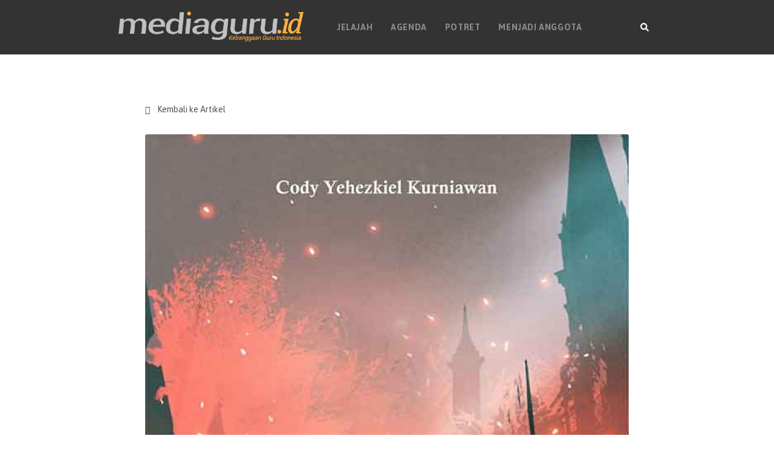

--- FILE ---
content_type: text/html; charset=UTF-8
request_url: https://www.mediaguru.id/post/buku/mystocat
body_size: 3672
content:
<!DOCTYPE html>
<html>
<head>
	<meta name="viewport" content="width=device-width, initial-scale=1, maximum-scale=1, user-scalable=no">
	<title>Mystocat</title>
	<meta name="description" content="Judul: Mystocat Penulis: Cody Yehezkiel Kurniawan Editor: Intan Erlina Sari Halaman: vi, 82 hlm, 14,8 x 21 cm Cetakan: Pertama, Maret 2022 Penerbit: Pustak..."/>
	<meta name="author" content="Admin buku "/>
	<meta name="keywords" content="mystocat" />
	<meta property="og:title" content="Mystocat" />
	<meta property="og:image" content="https://bimamedia-cms.sg-sin-1.linodeobjects.com/mediaguru.id/2023/03/21/thumbnail_social-cover-mystocatcody-yehezkiel-kurniawan-136bbf9c7a61258c57409bc9444a8c08720230321230059-bimacms.jpg" />
	<meta property="og:description" content="Judul: Mystocat Penulis: Cody Yehezkiel Kurniawan Editor: Intan Erlina Sari Halaman: vi, 82 hlm, 14,8 x 21 cm Cetakan: Pertama, Maret 2022 Penerbit: Pustak..." />
	<meta property="og:url" content="https://www.mediaguru.id/post/buku/mystocat" />
	<meta property="og:site_name" content="Mediaguru.id" />
	<meta property="og:author" content="Admin buku " />
	<meta name="twitter:card" content="summary"/>
	<meta name="twitter:url" content="https://www.mediaguru.id/post/buku/mystocat"/>
	<meta name="twitter:title" content="Mystocat"/>
	<meta name="twitter:description" content="Judul: Mystocat Penulis: Cody Yehezkiel Kurniawan Editor: Intan Erlina Sari Halaman: vi, 82 hlm, 14,8 x 21 cm Cetakan: Pertama, Maret 2022 Penerbit: Pustak..."/>
	<meta name="twitter:image" content="https://bimamedia-cms.sg-sin-1.linodeobjects.com/mediaguru.id/2023/03/21/thumbnail_social-cover-mystocatcody-yehezkiel-kurniawan-136bbf9c7a61258c57409bc9444a8c08720230321230059-bimacms.jpg"/>
	<meta name="twitter:author" content="Admin buku "/>
	<link rel="canonical" href="https://www.mediaguru.id/post/buku/mystocat" />

	<link id="favicon" rel="shortcut icon" href="https://www.mediaguru.id/bima-themes/www/newsportal1/bima-assets/images/favicon.png" type="image/png" />
	<!--<link rel="apple-touch-icon" sizes="194x194" href="https://bima.design/brand/bimafaviconapple.png" type="image/png" />-->

  <link rel="stylesheet" href="https://fonts.googleapis.com/icon?family=Material+Icons">
	<link rel="stylesheet" href="https://cdnjs.cloudflare.com/ajax/libs/materialize/1.0.0-rc.2/css/materialize.min.css">

	<link rel="stylesheet" type="text/css" href="https://www.mediaguru.id/bima-themes/www/newsportal1/bima-assets/vendor/slickjs/slick/slick.css"/>
	<link rel="stylesheet" type="text/css" href="https://www.mediaguru.id/bima-themes/www/newsportal1/bima-assets/vendor/slickjs/slick/slick-theme.css"/>

	<link rel="stylesheet" type="text/css" href="https://www.mediaguru.id/bima-themes/www/newsportal1/bima-assets/css/style.css?v=897987897897">

  <script src="https://ajax.googleapis.com/ajax/libs/jquery/3.3.1/jquery.min.js"></script>
	<script src="https://cdnjs.cloudflare.com/ajax/libs/materialize/1.0.0-rc.2/js/materialize.min.js"></script>
	<script type="text/javascript" src="https://www.mediaguru.id/bima-themes/www/newsportal1/bima-assets/vendor/slickjs/slick/slick.min.js"></script>
	<script defer src="https://www.mediaguru.id/bima-themes/www/newsportal1/bima-assets/vendor/fontawesome/js/fontawesome-all.min.js"></script>

	<script type="text/javascript" src="https://www.mediaguru.id/bima-themes/www/newsportal1/bima-assets/js/custom.js?v=20260125020618"></script>

	<style>
	.post-info .time{display: none!important;}
	.box-post .post-info{display: none!important}
	.search-nav{margin-left: 20px!important;}
	</style>

	<script src="/bima-assets/js/cookie.js?v=20260118020618"></script> 
</head>
<body>

	<header class="bima-header">
	<nav>
	  <div class="nav-wrapper transparent">
	    <div class="container">
	      <a href="https://www.mediaguru.id" class="brand-logo"><img src="https://www.mediaguru.id/bima-themes/www/newsportal1/bima-assets/images/logo.png?v=7676575765"/></a>
				<a href="#" data-target="mobile-demo" class="sidenav-trigger"><i class="material-icons">menu</i></a>
	      <h1>MediaGuru.id</h1>
				<ul id="nav-mobile" class="left nav-desktop hide-on-med-and-down">
					<li><a href="javascript:;" class="open_jelajah">Jelajah</a></li>
					<li><a href="https://www.mediaguru.id/post/event">Agenda</a></li>
					<li><a href="https://www.mediaguru.id/post/foto">Potret</a></li>
					<li><a href="http://anggota.mediaguru.id/" target="_blank">Menjadi Anggota</a></li>
	      </ul>

				<ul id="nav-mobile" class="right nav-desktop search-nav">
					<li class="active"><a href="javascript:;"><i class="fa fa-search"></i></a></li>
				</ul>

	    </div>
	  </div>
	</nav>

	<script>
	  $(document).ready(function(){
	    $('.sidenav').sidenav();
	  });
	</script>
</header>
<ul class="sidenav" id="mobile-demo">
	<li><a href="javascript:;" class="open_jelajah">Jelajah</a></li>
	<li><a href="https://www.mediaguru.id/post/event">Agenda</a></li>
	<li><a href="https://www.mediaguru.id/post/foto">Potret</a></li>
	<li><a href="http://anggota.mediaguru.id/" target="_blank">Menjadi Anggota</a></li>
	<li><a href="https://www.mediaguru.id/pages/tentang-kami">Tentang Kami</a></li>
	<li><a href="https://www.mediaguru.id/pages/hubungi-kami">Hubungi Kami</a></li>
</ul>



<div class="mdl-layout mdl-js-layout mdl-layout--fixed-header mdl-layout--no-desktop-drawer-button">







	<main class="mdl-layout__content">

<section class="bg-white section-padding-80 blog-section single-blog ">
  <div class="container">
  <a href="https://www.mediaguru.id/post/article" class="link-back-article"><i class="material-icons">&#xE314;</i> Kembali ke Artikel</a>
  <div class="clearfix"></div>

  <div class="post-thumbnail">
  <img src="https://bimamedia-cms.sg-sin-1.linodeobjects.com/mediaguru.id/2023/03/21/l-cover-mystocatcody-yehezkiel-kurniawan-136bbf9c7a61258c57409bc9444a8c08720230321230059-bimacms.jpg" alt="Mystocat">
  <span class="source">
      </span>
  </div>

  <div class="row">
    <div class="col l1">
      <div class="single-date hide">
        <span>21</span>
        Mar/2023      </div>

    </div>

    <div class="col l11">
      <h1>Mystocat</h1>
      <div class="list-category">
                  <a href="https://www.mediaguru.id/post/buku/category/buku-fiksi">Fiksi</a>
              </div>
      <div class="content">
        <div class='paragraph text'><p ><strong >Judul:</strong> Mystocat</p> <p ><strong >Penulis:</strong> <span >Cody Yehezkiel Kurniawan</span></p> <p ><strong >Editor:</strong> Intan Erlina Sari</p> <p ><strong >Halaman:</strong> vi, 82 hlm, 14,8 x 21 cm</p> <p ><strong >Cetakan:</strong> Pertama, Maret 2022</p> <p ><strong >Penerbit:</strong> Pustaka Mediaguru</p> <p ><strong >ISBN:</strong></p> <p ><strong >Harga:</strong></p> <p >&nbsp;</p> <p ><strong>SINOPSIS</strong></p> <p >&nbsp;</p> <p >Insiden tragis yang terjadi dalam pesta di Istana Poseidelea mengakibatkan lahirnya kelompok perampok yang dipimpin oleh seorang pria misterius. Dalam insiden itu, Charles menyelamatkan Seiyan yang merupakan sandera dari pemimpin kelompok tersebut. Merasa berutang nyawa, Seiyan memutuskan untuk membantu Charles dalam misi menyelamatkan lukisan legendaris yang dikenal sebagai &ldquo;The Gale I&rsquo;ve Been Looking for&rdquo;.</p> <p >Mewujudkan misi tersebut tentu tidak mudah. Banyak hambatan yang mengiringi perjuangan Charles dan Seiyan. Mereka menyebutnya petualangan. Ya, petualangan seru yang tidak boleh kalian lewatkan! Simak kisah selengkapnya dalam buku ini.</p></div>      </div>

      <div class="tags">

                  <a href="https://www.mediaguru.id/post/article/tags/mystocat">mystocat</a>
        
      </div>


    </div>
  </div>


  </div>
</section>





<div class="clearfix"></div>


</main>
</div>



<footer class="bima-footer">
  <div class="container">


    <div class="footer-link">
      <div class="row">
        <div class="col s12 m12 l8 right">

                    </div>
        <div class="col s12 m12 l12 left">
          &copy; 2019 MediaGuru.id - All Rights Reserved - <a href="https://www.facebook.com/mediaguruID">Facebook</a> . <a href="https://www.facebook.com/groups/MediaGuruIndonesia/">Facebook Group</a> . <a href="https://www.instagram.com/mediaguru.id/">Instagram</a> . <a href="https://www.youtube.com/channel/UCPKXtJCViuXCFw34bcZEWkA?view_as=subscriber">Youtube</a>
        </div>
      </div>
    </div>

  </div>
</footer>

<script>
  $(document).ready(function(){

    $('.open_jelajah').on('click',function(){

      $('.jelajah').animate({
        top:0,
        left:0,
        width: "200%",
        height: "200%",
        'border-radius' : 0
      }, 500, function() {
        // Animation complete.
        $('.jelajah').css({
          width: "100%",
          height: "100%",
        });
        $('body').css({
          position:'fixed',
          width: "100%",
          height: "100%",
        });

        $('.close_jelajah,.content_jelajah').fadeIn();


      });

    });

    $('.close_jelajah').on('click',function(){
      $('.close_jelajah,.content_jelajah').hide();

      $('.jelajah').animate({
        top:'-400px',
        left:'-400px',
        width: "100px",
        height: "100px",
        'border-radius' : '100%'
      }, 500, function() {
        // Animation complete.
        $('.jelajah').css({
          top: "-100px",
          left: "-200px"
        });

        $('body').removeAttr('style');


      });

    });


  })
</script>
<style>
.jelajah{background: #000; color: #FFF; top: -100px; width: 100px; height: 100px; border-radius: 100%; position: fixed; left: -200px; z-index: 99999999; overflow: auto;}
.close_jelajah{position: fixed; top: 0; right: 0; z-index: 999999999; color: #FFF; font-size: 30px; padding: 10px 20px; cursor: pointer; display: none;}
.content_jelajah{display: none;}
.content_jelajah h2{font-size: 34px; letter-spacing: 14px; font-weight: 600;}
.list-item-jelajah{width: 100%;}
.list-item-jelajah a.item{width: calc(33.33% - 20px); display: block; height: 250px; float: left; background: #1b1b1b; color: #adadad; margin: 10px; text-align: center;  position: relative;}
.list-item-jelajah a.item span.img{position: absolute; width: 100%; background: #000; opacity: .4; height: 100%; left: 0; top:0; }
.list-item-jelajah a.item span.text{position: absolute; width: 100%; height: 100%; left: 0; top:0; z-index: 999;padding: 80px 0px; font-size: 30px;background: rgba(0,0,0,.5);}
.list-item-jelajah a.item:hover{background: #222;color:#FFF}

@media all and (max-width:640px){
  .content_jelajah{margin-bottom: 100px;}
  .list-item-jelajah a.item{width: calc(50% - 20px);}
}
</style>

<div class="jelajah">
  <div class="close_jelajah"><i class="fa fa-times"></i></div>

  <div class="container content_jelajah">
    <div class="text-center">
      <h2>JELAJAH</h2>
    </div>

    <div class="list-item-jelajah">

            <a href="https://www.mediaguru.id/post/article/category/article-sapa" class="item">
                <span class="text">Sapa</span>
      </a>
            <a href="https://www.mediaguru.id/post/article/category/article-kepala-sekolah-menulis" class="item">
                <span class="text">Kepala<br/>Sekolah<br/>Menulis</span>
      </a>
            <a href="https://www.mediaguru.id/post/article/category/article-opini-guru" class="item">
                <span class="text">Opini<br/>Guru</span>
      </a>
            <a href="https://www.mediaguru.id/post/article/category/article-inspirasi" class="item">
                <span class="text">Inspirasi</span>
      </a>
            <a href="https://www.mediaguru.id/post/article/category/article-gurusiana" class="item">
                <span class="text">Gurusiana</span>
      </a>
            <a href="https://www.mediaguru.id/post/article/category/article-resensi-buku" class="item">
                <span class="text">Resensi<br/>Buku</span>
      </a>
          </div>




  </div>

</div>


<noscript>
                  <style type="text/css">
                      body{position:fixed;top:0; left:0; width:100%; height:100%;}
                  </style>
                  <div style="position:fixed; z-index:99999999999999; top:0; left:0; width:100%; background:#FFF; text-align:center; padding:40px 20px; height:100%;">
                  Please enabled javascript on your browser
                  </div>
              </noscript>
            <textarea class="pixel_tracking_data" style="display:none">{"meta":{"fbp":"","fbc":""}}</textarea><style>
.bg-grey.single-blog p.hidden-mobile{display:none;}
header .nav-desktop{margin-left:350px;}
</style>

</body>
</html>


--- FILE ---
content_type: text/css
request_url: https://www.mediaguru.id/bima-themes/www/newsportal1/bima-assets/css/style.css?v=897987897897
body_size: 3004
content:
@import url('https://fonts.googleapis.com/css?family=Roboto:300,400');
@import url('https://fonts.googleapis.com/css?family=Asap:400,600,700&display=swap');

h1,h2,h3,h4,h5,h6{font-weight: 300}
img{max-width: 100%;}
*{-webkit-box-sizing: border-box; -moz-box-sizing: border-box; box-sizing: border-box; font-family: 'Asap', sans-serif!important;}
.bima-layout{ display: block; -webkit-box-sizing: border-box; -moz-box-sizing: border-box; box-sizing: border-box;}

a,a:hover{color:#865303;}

header h1{display: none;}

.mdl-textfield{width: 250px!important}
.mdl-grid{max-width: 1080px;}

.text-center{text-align: center;}
.text-left{text-align: left;}
.text-right{text-align: right;}
.clearfix{clear:both}

.row{ margin-left: -.75rem; margin-right: -.75rem;}
header{padding-top: 91px;}
header nav{height: auto; background: #333; position: fixed; width: 100%; top: 0; left: 0; z-index: 996; box-shadow: none; border-bottom: #DDD solid 1px;}
.brand-logo img{height: 60px; line-height: 90px; display: inline-block; margin-top: 13px;}
header .nav-desktop{margin-left: 150px;}
header nav ul li.active{background: #333!important}
header nav ul li a{color: #888b92; font-size: 14px; font-weight: 700; text-transform: uppercase; letter-spacing: .6px;}
header nav ul li.active a{color: #FFF}

nav.bima-pagination{background: #FFF; line-height: unset !important; border: none; box-shadow: none; height: auto;}
nav.bima-pagination .pagination li.active{background-color: transparent;}

section.article{background: #f2f7fb; padding: 140px 0px; float:left; width:100%}
section.article .overview h3{color:#33495e; margin-top: 180px;}
section.article .overview p{color:#7e97ae; max-width: 400px; display: inline-block;}

.list-article{ width: 100%}
.list-article .title, .list-article .title *{font-size: 18px; line-height: 24px; color: #333; font-weight: 600; text-decoration: none}

section::after,section::before{display: table;content: " ";clear:both;}

.section-title{border-bottom: #E5E7EA solid 1px; padding: 23px 0px; margin-bottom: 18px; margin-top: 28px;}
.section-title .row{margin-bottom: 0px;}
.section-title h3{font-size: 24px; font-weight: 600; line-height: 29px; color:#3A3B3E; margin: 0px;}
.section-title a{line-height: 29px;}

.post-card{position: relative; height: 250px; border-radius: 8px!important; overflow: hidden!important; margin-bottom: 10px; margin-top: 10px;}
.post-card .post-thumbnail{display: block; width: 100%; height: 100%; position: absolute; left: 0; top: 0; background-position: center center; background-repeat: no-repeat; background-size: cover; background-color: #333;  transition: all ease .2s}
.post-card:hover .post-thumbnail{width: calc(100% + 20px); height: calc(100% + 20px); left: -10px; top:-10px;}

.post-card .post-thumbnail img{width: 100%; visibility: hidden;}
.post-card .post-info{width: 100%; height: 100%; position: absolute;left: 0; top:0; background: rgba(0,0,0,.3); padding: 28px;}
.post-card .post-info a h4{font-size: 16px; line-height: 24px; color: #ffffff; font-weight: 600; letter-spacing: .9px; display: block; margin-top: 15px;}
.post-card .post-info span{display: inline-block; background: rgba(0,0,0,.4); color: #f1f1f1; font-size: 12px; line-height: 26px; padding: 0px 8px; border-radius: 8px;}
.post-card .post-info span svg{margin-right: 8px; display: inline-block;}
.post-card .post-info .position-bottom{position: absolute; bottom: 0; left: 0; padding: 28px;}

.post-headline{margin-bottom: 0px!important;}

.list-link{list-style: none; margin: 0px; padding: 0px;}
.list-link li a{color:#333!important; text-decoration: none!important}
footer .list-link li a{color:#7e97ae!important; margin-bottom: 10px; display: block; font-weight: 300}

.list-social-media {list-style: none; margin: 0px; padding: 0px; display: block;}
.list-social-media li{display: inline-block;}
.list-social-media li a{display: inline-block; background: #444; color: #FFF; width: 30px; height: 30px; border-radius: 30px; margin-right: 10px; font-size: 18px; text-align: center; padding-top: 4px;}
.list-social-media li a.facebook{background: #0c71d0}
.list-social-media li a.youtube{background: #d60000}
.list-social-media li a.instagram{background: linear-gradient(60deg, #f8d135, #ea4848 52%, #8855d3 99%); background: -webkit-linear-gradient(60deg, #f8d135, #ea4848 52%, #8855d3 99%); background: -moz-linear-gradient(60deg, #f8d135, #ea4848 52%, #8855d3 99%);}

.list-logo-payment{list-style: none; margin: 0px; padding: 0px;display: block;}
.list-logo-payment li{display: inline-block; padding: 0px 5px;}
.list-logo-payment li img{height: 20px; margin-top: -15px}

.box-title-page{ position: relative; padding: 0px!important}
.box-title-page .content-area{background-color: #EEE; width: 100%; padding: 50px 0px;}
.box-title-page .content-area h1{margin-top: 0px; font-size: 36px; margin-bottom: 13px; line-height: normal;}
.box-title-page .content-area *{color: #555}
.box-title-page .content-area p{color:#999;letter-spacing: 0.3px;}

.bg-grey{background: #f3f6f9}
.bg-black-grey{background: #404142}

.section-padding-80{padding-top: 80px; padding-bottom: 80px;}
.section-padding-40{padding-top: 40px; padding-bottom: 40px;}
.section-padding-bottom-0{padding-bottom: 0px!important}
.section-padding-top-0{padding-top: 0px!important}

.link-back-article{font-size: 14px; color:#4c4e51; text-decoration: none; padding-left: 20px; margin-bottom: 30px; display: block;}
.link-back-article i{font-size: 14px; line-height: normal; position: absolute; margin-left: -20px; margin-top: 3px;}


.blog-section h2{margin: 0px; font-size: 25px; line-height: normal; color: #ababab;}

.single-blog .container{max-width: 800px;}
.single-blog img{border-radius: 4px; overflow: hidden;}
.single-blog h1{font-size: 30px; margin-top: 0px; margin-bottom: 10px; font-weight: 500; line-height: 40px; letter-spacing: 1.2px; color:#33495e}
.single-blog .post-thumbnail{margin-bottom: 35px}
.single-blog .post-thumbnail .source{font-size: 12px; color:#999; padding: 4px 0px;}
.single-blog .post-thumbnail img{width: 100%}
.single-blog .content p, .single-blog .content *{font-size: 18px; line-height: 1.8; letter-spacing: unset;color:#333; margin: 0px;}
.single-blog .content ol, .single-blog .content ul{margin-bottom: 20px;}
.single-blog .list-category {margin-bottom: 10px;}
.single-blog .list-category a{color:#abb9c5; text-decoration: none; padding: 4px 8px; text-transform: capitalize;}
.single-blog .list-category a:first-child{padding-left: 0px;}
.single-blog .tags{padding: 20px 0px;}
.single-blog .tags a{padding: 4px 8px; border-radius: 4px; background: #e8e8e8; color:#808080; text-decoration: none; text-transform: capitalize;}

.blog-section .title-post{font-family: 'Montserrat', sans-serif; font-size: 21px!important; line-height: 1.5!important; letter-spacing: normal!important; margin-top: 0px!important; margin-bottom: 8px!important; font-weight: bold!important;}


.list-post{width: 100%;}
.list-post .box-post{display: table; margin: 10px 0px; border-bottom: #e5e7ea solid 1px; padding-bottom: 10px;}
.list-post .box-post:last-child{margin-bottom: 0px!important; padding-bottom: 0px!important; border-bottom: none!important}
.list-post .box-post>div{display: table-cell; vertical-align: top;}
.list-post .box-post .post-thumbnail{width: 135px; padding-right: 20px}
.list-post .box-post .post-thumbnail img{width: 100%; border-radius: 8px; overflow: hidden;}
.list-post .box-post a{color: #101010; text-decoration: none}
.list-post .box-post .post-info, .list-post .box-post .post-info a{font-size: 12px; color: #96a271;}
.list-post .box-post .post-info a{padding: 0px 4px; text-transform: capitalize;}
.list-post .box-post .post-content p{margin-bottom: 5px;}
.list-post .box-post .post-content .title-post{font-size: 16px!important; line-height: 24px!important; color:#3a3b3e!important}

.list-post .box-post.featured{display: block;border-bottom: #EEE solid 1px; padding-bottom: 20px}
.list-post .box-post.featured>div{display: block; width: 100%!important; padding: 0px!important;}
.list-post .box-post.featured .post-thumbnail{margin-bottom: 20px;}

.square-list-post{width: auto!important;}
.square-list-post.list-post .box-post>div{display: block!important; width: 100%; padding: 0px!important}
.square-list-post img{width: 100%;}


.facebook-comments {
  width: 100%;
  margin-top: 30px;
  margin-bottom: 35px; }
.facebook-comments .fb-comments {
    width: 100%; }
.facebook-comments .fb-comments > span {
      width: 100% !important; }
.facebook-comments .fb-comments > span iframe {
        width: 100% !important; }

.bima-footer{border-top: #EEE solid 1px; padding-top: 30px; padding-bottom: 50px; background: #fbfbfb;color:#444}
.bima-footer .footer-link a{display: inline-block; margin: 0px 10px;}

ul.pagination{list-style: none!important; padding: 0px; margin: 0px}
ul.pagination li, ul.pagination li a{display: inline-block;}
ul.pagination li a{padding: 4px 8px; border: #EEE solid 1px; border-radius: 4px; text-decoration: none; color: #868686; margin: 5px;}
ul.pagination li.active a{background: #07527e; color: #FFF;}


.box-sosmed{width: 100%; background: #333; color:#FFF; text-align: center; padding: 30px 0px;border-radius: 8px; display: block; margin-bottom: 10px;}
.box-sosmed:hover{color:#FFF!important; opacity: .9}
.box-sosmed svg{}
.box-sosmed span{display: block;}
.box-sosmed.facebook{background: #117fbf}
.box-sosmed.instagram{background: #bf1161}
.box-sosmed.youtube{background: #bf1111}
.box-sosmed.twitter{background: #11a7bf}

.content .paragraph p{margin-bottom: 20px;}

/*
RESPONSIVE AREA ----------------------------------
*/

@media all and (max-width:992px){
  header nav a{color:#9e9e9e;margin-left: 0px!important;}
  nav,.brand-logo img{line-height: 64px!important;}
  .brand-logo img{margin-top: 15px!important; height: 35px!important}
  header{padding-top: 65px;}
  .section-padding-40{padding-top: 20px!important; padding-bottom: 20px;}
  .bima-footer{text-align: center;}

}

@media all and (min-width: 993px){
  nav{line-height: 90px!important;}
}

@media all and (max-width:985px) and (min-width:840px){
  section.article .overview{padding-left: 50px;}
}


@media all and (max-width:600px){
.list-post .box-post{display: block;}
.list-post .box-post .post-thumbnail{width: 95px; padding-right: 10px; margin-bottom: 0px;}
.list-post .box-post .post-thumbnail img{width: 100%; border-radius: 4px; }
.list-post .box-post .post-content p{display: none!important}
.list-post .box-post .post-content .title-post{font-size: 16px!important; line-height: 20px!important; margin-bottom: 2px!important;}
.list-post .box-post .post-info, .list-post .box-post .post-info a{font-size: 10px;}
.section-padding-40{padding-top: 10px; padding-bottom: 10px;}

.post-card.big { margin: -16px; border-radius: 0px; margin-bottom: 0px; margin-top: -66px; }
.post-card.big  .post-overview{padding: 26px;}
.post-card.big .post-overview .overview-date, .single-date{width: 40px; font-size: 11px;}
.post-card.big .post-overview .overview-date span{font-size: 30px;}

.bima-footer{padding-top: 10px!important}
.single-blog{padding-top: 5px!important;padding-bottom: 5px!important}
.single-blog .link-back-article{margin-bottom: 10px}
.single-blog .post-thumbnail{margin-bottom: 0px}
.single-date{position: absolute; margin-top: -80px; background: #FFF; width: auto; padding: 5px; border-radius: 10px; margin-left: 10px;}
.single-blog h1{font-size: 20px; line-height: 28px; margin: 20px 0px; font-weight: bold; letter-spacing: .8px}

.container{width: 100%;}

nav,.brand-logo img{line-height: 56px!important;}
.brand-logo img{margin-top: 10px!important;}
header{padding-top: 57px;}

}
@media all and (max-width:500px){
  .post-card-list .post-thumbs{width: 100px;}

}



@media all and (max-width:460px){
  .hidden-mobile{display: none}
  .section-padding-40{padding-top: 10px!important; padding-bottom: 10px!important;}
  .row .col{padding:0px .25rem;}
  .post-card{margin-bottom: .25rem;margin-top: .25rem;}
  .post-card .post-info .position-bottom{padding: 10px;}
  .post-card .post-info a h4{margin-top: 5px;}

}


--- FILE ---
content_type: application/javascript
request_url: https://www.mediaguru.id/bima-themes/www/newsportal1/bima-assets/js/custom.js?v=20260125020618
body_size: 457
content:


function list_peformance_checkWidth(init,real_list_peformance){

  /*If browser resized, check width again */
  if ($(window).width() < 840) {
      $('.list-peformance').addClass('list-peformance-slide');

      $('.list-peformance-slide').slick({
        arrows: false,
        infinite: true,
        slidesToShow: 3,
        slidesToScroll: 3,
        autoplay: true,
        autoplaySpeed: 3000,
        dots: true,
        responsive: [
        {
          breakpoint: 705,
            settings: {
              slidesToShow: 2,
              slidesToScroll: 2,
              arrows: false,
              swipe: true,
              infinite: true,
            }
        },{
          breakpoint: 500,
            settings: {
              slidesToShow: 1,
              slidesToScroll: 1,
              arrows: false,
              swipe: true,
              infinite: true,
            }
        }]

      });

  } else {
      if (!init) {
          $('.list-peformance').attr('class','list-peformance');
          $('.list-peformance').html(real_list_peformance);
      }
  }
}

$(document).ready(function() {
  var real_list_peformance=$('.list-peformance').html();

  list_peformance_checkWidth(true,real_list_peformance);

  $(window).resize(function() {
      list_peformance_checkWidth(false,real_list_peformance);
  });

});
